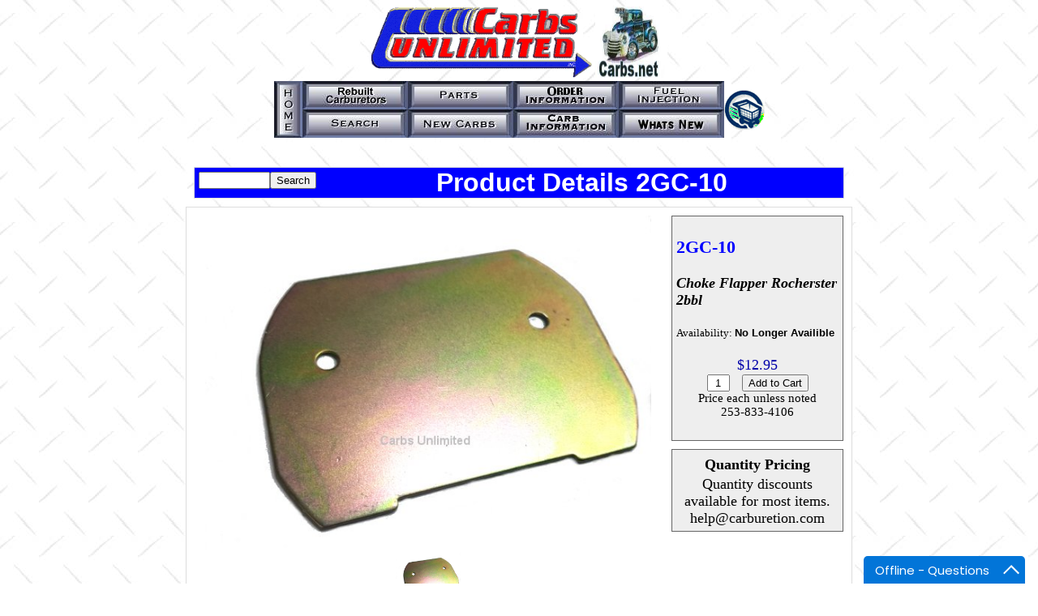

--- FILE ---
content_type: text/html; charset=utf-8
request_url: https://www.carburetion.com/Products/ProductDetails.aspx?Part=2GC-10
body_size: 5522
content:


<!DOCTYPE html PUBLIC "-//W3C//DTD XHTML 1.0 Transitional//EN" "http://www.w3.org/TR/xhtml1/DTD/xhtml1-transitional.dtd">

<html xmlns="http://www.w3.org/1999/xhtml">
<head id="ProdHead"><title>
	2GC-10 - Choke flapper Rocherster 2bbl
</title>
    <style type="text/css">
         .Alsobox img{
            max-width:100px;
        }
        .Alsobox a{
            color:black;
            text-decoration:none;
           
        }
        .Alsobox { 
            padding-top:10px;
            height:200px;
            width:155px;
            display:inline-block;
            text-align:center;
            vertical-align:middle;
        }

    .mainborder
    {
     background-color:White;
     border: 1px Solid #DDDDDD;
     margin-left:auto;
     margin-right:auto;
     margin-bottom: 10px; 
     padding:10px 10px 1px 10px;
     width:800px;
     overflow:hidden;
    }
    .mainpicture
    {
     max-width:550px;
     text-align:center;
    }
    .thumbpicture
    {
     max-height:60px;
    }
    .infobox
    {
     padding:5px 5px 5px 5px;
     background-color:#EEEEEE;
     border: 1px Solid #666666;
     margin-bottom:10px;
     width:200px;
    }
    .rightcolumn
    {
        float:right;
    }
    .leftcolumn
    {
        max-width:575px;
        padding-right:220px;
    }
    .partnumber
    {
     text-align:center;
     font-size:larger;
     color:Blue;
    }
    .description
    {
     text-align:center;
     text-transform:capitalize;
     font-style:italic;
    }
    .price
    {
     color:#0000AA;
     text-align:center;
    }
    .priceeach
    {
     font-size:smaller;    
    }
    .pricebreak
    {
     color:#00AA00;
     text-align:center;    
    }
    .quantitybox
    {
     text-align:center;
    }
    .addtocartbutton
    {
     text-align:center;
    }
    .titlebar
    {
     font-size: 2em;
     font-weight: bold;
     background-color:Blue;
     color:White;
     border: 1px Solid #DDDDDD;
     margin-left:auto;
     margin-right:auto;
     margin-bottom: 10px;
     width:800px;
     text-align:center;
     font-family:Arial;
    }
    .availability
    {
        font-size:small;
        }
    .availabilityresult
    {
        font-size:small;
        color:Black;
        font-family:Arial;
        font-weight:bold;
        }
   .quantityinstock {
            font-size:small;
            text-align:center;
        }
    </style>
<meta name="description" content="2GC-10 - Choke flapper Rocherster 2bbl" />
<meta name="author" content="Carburetion.com" />
<meta property="og:site_name" content="Carburetion.com" />
<meta property="og:type" content="product" />
<meta property="og:title" content="2GC-10 - Choke flapper Rocherster 2bbl" />
<meta property="og:url" content="https://www.carburetion.com/Products/ProductDetails.aspx?Part=2GC-10" />
<meta property="og:image" content="http://www.carburetion.com/Images/Uploads/2GC-10.jpg" />
<meta property="og:image:secure_url" content="https://www.carburetion.com/Images/Uploads/2GC-10.jpg" />
<meta property="og:price:amount" content="12.9500" />
<meta property="og:price:currency" content="USD" />
<meta property="og:description" content="2GC-10 - Choke flapper Rocherster 2bbl" />
</head>
<body background="../images/indtextb.jpg">
    <form name="form1" method="post" action="ProductDetails.aspx?Part=2GC-10" id="form1">
<div>
<input type="hidden" name="__VIEWSTATE" id="__VIEWSTATE" value="/[base64]/[base64]" />
</div>

<div>

	<input type="hidden" name="__VIEWSTATEGENERATOR" id="__VIEWSTATEGENERATOR" value="6876CEA6" />
	<input type="hidden" name="__EVENTVALIDATION" id="__EVENTVALIDATION" value="/wEWBgKd9aEpAqzKl6gOArCW6swJAr377roBAv+IkKEHAtWw8s0C29gVV3Wro0OpWIAMKHR8egkxM30=" />
</div>
    <div align="center">
        <img src="../images/cu22.gif" width="273" height="88" alt="Carburetors Unlimited" />
        <img src="../images/nicecarb.jpg" width="89" height="88" alt="Carburetor" />
    </div>
    <div align="center">
    <table border="0" cellpadding="0" cellspacing="0">
    <tr>
      <td align="center" rowspan="2"><a href="../index.htm"><img  alt="Home" border="0" src="../images/home.jpg" width="35" height="70" /></a></td>
      <td align="center"><a href="../price.htm"><img alt="Rebuilt Carburetors Rochester Motorcraft Holley" border="0" src="../images/prices.jpg" width="130" height="35" /></a></td>
      <td align="center"><a href="../parts.htm"><img alt="Parts Weber Holley Quadrajet" border="0" src="../images/parts.jpg" width="130" height="35" /></a></td>
      <td align="center"><a href="../order.htm"><img alt="Order Information" border="0" src="../images/order.jpg" width="130" height="35" /></a></td>
      <td align="center"><a href="../fuel.htm"><img alt="Fuel Injection" border="0" src="../images/fuel.jpg" width="130" height="35" /></a></td>
      <td align="center" rowspan="2"><a href="../_aspstuff/cookie.asp"><img alt="Cart" border="0" src="../images/viewcart.gif" width="50" height="50" /></a></td>
    </tr>
    <tr>
      <td align="center"><a href="../search.htm"><img alt="Search" border="0" src="../images/search.jpg" width="130" height="35" /></a></td>
      <td align="center"><a href="../after.htm"><img alt="New Carbs Weber Holley Quadrajet" border="0" src="../images/newcarb.jpg" width="130" height="35" /></a></td>
      <td align="center"><a href="../carbinf.htm"><img alt="Carb Information Quadrajet Weber Holley" border="0" src="../images/links.jpg" width="130" height="35" /></a></td>
      <td align="center"><a href="../content.asp"><img alt="What's New" border="0" src="../images/contents.jpg" width="130" height="35" /></a></td>
    </tr>
    </table>
    </div>
    <br />
    <br />
    
    <div class="titlebar"><span style="float:left;margin:5px;"><input name="rptItem$ctl01$txtSearch" type="text" id="rptItem_ctl01_txtSearch" style="width:80px;" /><input type="submit" name="rptItem$ctl01$btnSearch" value="Search" id="rptItem_ctl01_btnSearch" /></span>
    Product Details 2GC-10
    
    </div>
    <div class="mainborder" >
        <div class="rightcolumn">
        <div class="infobox">
            <h1><font size="4"><span class="partnumber">2GC-10</span><br /><br />
            <span class="description">Choke flapper Rocherster 2bbl</span></h1>
            <span class="availability">Availability: </span>
            <span class="availabilityresult"><span id="rptItem_ctl01_lblAvailabilityResult">No Longer Availible</span></span><br />
            <div class="quantityinstock"><span id="rptItem_ctl01_lblQuantityAvailable"></span></div><br />
            <div align="center">
            <span class="price"><span id="rptItem_ctl01_lblPrice">$12.95</span></span><br />
            <input name="rptItem$ctl01$txtQuantity" type="text" value="1" id="rptItem_ctl01_txtQuantity" class="quantitybox" style="width:20px;" />&nbsp;&nbsp;
            <input type="submit" name="rptItem$ctl01$btnAddToCart" value="Add to Cart" id="rptItem_ctl01_btnAddToCart" class="addtocartbutton" />
            <br />
            <span class="priceeach">Price each unless noted<br />253-833-4106</span><br /><br />
            </div>
        </div>
        <div class="infobox">
        <div style="text-align:center">
        
            <table align="center">
                <tr>
                    <th colspan="3">Quantity Pricing</th>
                </tr>
        
            </table>
           <span id="rptItem_ctl01_rptPriceBreak_ctl01_lblNoPriceBreak">Quantity discounts available for most items.<br />help@carburetion.com</span>
       
       </div>
     </div>


   </div>
   <div align="center" class="leftcolumn">
       <img id="rptItem_ctl01_imgMain" title="2GC-10 - Choke flapper Rocherster 2bbl" class="mainpicture" src="http://www.carburetion.com/Images/Uploads/2GC-10.jpg" alt="Choke flapper Rocherster 2bbl" style="border-width:0px;" />
       <br />
       <center>
       <table>
       <tr>
       <td>
           <input type="image" name="rptItem$ctl01$imgThumb1" id="rptItem_ctl01_imgThumb1" class="thumbpicture" src="http://www.carburetion.com/Images/Uploads/2GC-10.jpg" style="border-width:0px;" />
       </td>
        
      </tr>
    </table>
        </center>
        </div>
    </div>
     <div class="mainborder">
        
    <div class="infobox" style="float:right;">
      
    <div style=" width:99%;">
        <table width="100%" border="1" style="border-collapse:collapse; border:1px solid Black;border-left:0px solid Black;border-right:0px solid Black;border-bottom:0px solid Black;">
            <tr>
                <th colspan="2" >Related Items</th>
            </tr>
    
    <tr style="border-left:0px solid Black;border-right:0px solid Black;">
        <td style="border-left:0px solid Black;border-right:0px solid Black;border-bottom:0px solid Black;">
            <div style="text-align:center;">
                <a  style="text-decoration:none;color:Black;font-weight:bold;font-family:Arial;" href='ProductDetails.aspx?Part=80-5'>
                    80-5-10<br />
                    <img  border="0" style="max-height:60px;" alt="Item" src='http://www.carburetion.com/Images/Inventory/80-5.jpg' />
                    
                </a>
            </div>
        </td>
        <td style="border-left:0px solid Black;border-right:0px solid Black;border-bottom:0px solid Black;"><span style="font-family:Arial;font-size:10px;">Screw quant (Pack of 10)</span><br /><br />$9.95</td>
     </tr>
    
    <tr style="border-left:0px solid Black;border-right:0px solid Black;">
        <td style="border-left:0px solid Black;border-right:0px solid Black;border-bottom:0px solid Black;">
            <div style="text-align:center;">
                <a  style="text-decoration:none;color:Black;font-weight:bold;font-family:Arial;" href='ProductDetails.aspx?Part=2GC-13'>
                    2GC-13<br />
                    <img  border="0" style="max-height:60px;" alt="Item" src='http://www.carburetion.com/Images/Uploads/2GC-13.jpg' />
                    
                </a>
            </div>
        </td>
        <td style="border-left:0px solid Black;border-right:0px solid Black;border-bottom:0px solid Black;"><span style="font-family:Arial;font-size:10px;">Choke shaft Rocherster 2bbl</span><br /><br />$0.00</td>
     </tr>
    
        </table>
        </div>
    
    </div>
    <div style="width:560px;">
    <span style=" font-style:italic;"><b>Product Details:</b></span><br />
       
        Choke flapper Rocherster 2bbl<br />
        <br />
        2 3/4 x 2 tall<br />
        <br />
        <span style=" font-style:italic;"><b>Product Application:</b></span><br />
        Applications: 2GC large pattern<br />
        <br />
        <span style=" font-style:italic;"><b>Manufacturer Info:</b></span><br />
        Manufacturer/Distributor : B-4<br />
        Manufacturer Part Number : 2GC-10<br /><br />
        About B-4 : <span id="rptItem_ctl01_lblmanufact"></span><br />
        <br />
        <span style=" font-style:italic;"><b>Product Specifications:</b></span><br />
        Weight: 0.25 lbs.<br />
        Height:<br />
        Length:<br />
        Width:<br />
        Reference Number: 427.2GC-10.0<br />
        
        <br />
        <div style="margin:0px auto;padding:10px 0px;color:#2a0606;font-family:Arial" >
            <img alt="Warning" src="12ptwarning.png" width="30" /> Warning: this product falls under <a href="Http://www.P65Warnings.ca.gov" target="_blank">California Proposition 65</a>
        </div>
        <div>Check with your local emission laws before ordering</div>
        </div>
    </div>
        <div class="mainborder">
            
                    <h3>Customers who purchased this item also bought:</h3>
                
                    <div class="Alsobox" style="display:inline-block;margin:10px;padding:15px 5px;border:1px solid black;">
                        <a id="rptItem_ctl01_rptAlsoBought_ctl01_lnkAlso" href="./ProductDetails.aspx?Part=61-9"><img id="rptItem_ctl01_rptAlsoBought_ctl01_imgAlso" src="http://www.carburetion.com/images/Inventory/62-56.jpg" style="border-width:0px;" /><br />
                            <span id="rptItem_ctl01_rptAlsoBought_ctl01_lblAlsoDescription">SMALL CLIPS x 10</span><br />
                            <span id="rptItem_ctl01_rptAlsoBought_ctl01_lblAlsoPrice">$2.29</span></a>
                    </div>
                
                    <div class="Alsobox" style="display:inline-block;margin:10px;padding:15px 5px;border:1px solid black;">
                        <a id="rptItem_ctl01_rptAlsoBought_ctl02_lnkAlso" href="./ProductDetails.aspx?Part=2GC-13"><img id="rptItem_ctl01_rptAlsoBought_ctl02_imgAlso" src="http://www.carburetion.com/Images/Uploads/2GC-13.jpg" style="border-width:0px;" /><br />
                            <span id="rptItem_ctl01_rptAlsoBought_ctl02_lblAlsoDescription">Choke shaft Rocherster 2bbl</span><br />
                            <span id="rptItem_ctl01_rptAlsoBought_ctl02_lblAlsoPrice">$0.00</span></a>
                    </div>
                

                
        </div>
    
    <div align="center">
        <h2></h2>
    </div>
    
    
    
    <span id="lblTest"></span>
     
    
    
    
    
            
</form>
<!-- HelpOnClick 
<script type="text/javascript" src="//traffic1.helponclick.com/assist?lang=en&amp;a=4ea45b9476884b6ea97e05afb86aab83&amp;mode=widget&amp;widget=r&amp;ho=1"></script><div style="display:none"><a href="http://www.helponclick.com">Live Chat</a></div>
 /HelpOnClick -->
    <script type="text/javascript" async="async" defer="defer" data-cfasync="false" src="https://mylivechat.com/chatinline.aspx?hccid=66927879"></script>
</body>
</html>
